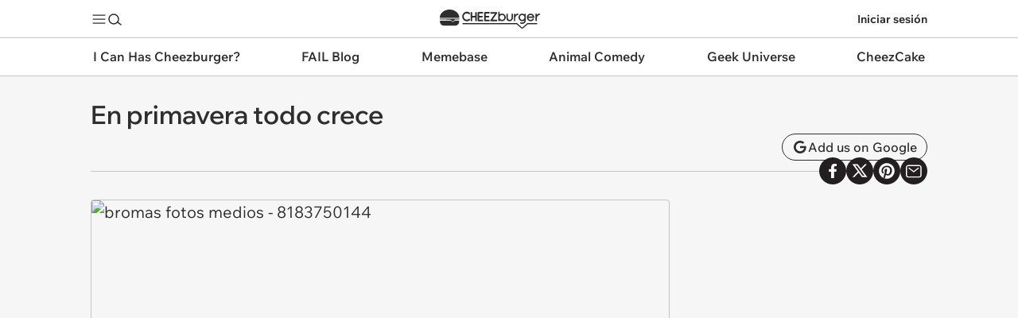

--- FILE ---
content_type: application/javascript
request_url: https://cdn.intergient.com/1025548/76615/ramp.js?rampminimal=true
body_size: 7262
content:
window.ramp.loadCoreJS=true;window._pwTycheAB={name:'na',type:'A'};window._pwUserContentEncoding="br";window.rampMinimal=window.rampMinimal || true;window.ramp.configurations={"id":76615,"url":"cheezburger.com","config":{"key":"1025548_76615_primary_config","name":"Primary Config","version":"a5bfd4d172b0c2934e6030ba4b43a246","weight":100},"config_id":"1025548_76615_primary_config","version":3,"settings":{"publisherId":1025548,"isMobile":"auto","blockthrough":true,"directAdServingDisabled":false,"adLightning":true,"priceFloors":0,"displayPriceFloors":0,"videoPriceFloors":2,"nielsen":false,"bidShapingEnabled":false,"multiSelect":false,"precontentAppearance":{"preloader":{"background":"rgb(0,0,0)","loaderType":"three-bounce","loaderColor":"rgb(255,255,255)","showLogo":false}},"language":"en","rampDelay":false,"identity":{"desktop":["lexiconId","id5","lotame","sharedId","fabrick","uid2","liveRamp2","criteo","linkedinId","liveIntentId"],"mobile":["lexiconId","id5","lotame","sharedId","fabrick","uid2","liveRamp2","connectId","hadronId","criteo","linkedinId","liveIntentId"],"tablet":["lexiconId","id5","lotame","sharedId","fabrick","uid2","liveRamp2","criteo","linkedinId","liveIntentId"]},"ctrTracking":true,"categories":["humor_and_satire","entertainment"],"iabIds":["IAB1-4","440","IAB19-29","1014"],"multipliers":{"video":{"2026-01-18":{"desktop":0.5,"mobile":0.5},"2026-01-19":{"desktop":0.5,"mobile":0.5}}},"fallbackPriceFloors":{"video":{"desktop":0.16,"mobile":0.16,"tablet":0.16}},"targeting":{"salad":"chef","bowl":{"dd":"grape","di":"grape","vd":"grape","vi":"grape"}},"customCssSrc":"https://config.playwire.com/1025548/v2/websites/76615/styles.css","adLightningScript":"https://tagan.adlightning.com/playwire-literallymedia/op.js","iframedApsTag":false},"headerBidding":{"display":{"desktop":{"timeout":2500,"order":["amazon","appnexus","s2s_appnexus","rubicon","s2s_rubicon","openx","s2s_openx","ix","s2s_ix","gumgum","s2s_gumgum","s2s_sonobi","triplelift","s2s_triplelift","sharethrough","s2s_sharethrough","pubmatic","s2s_pubmatic","rise","s2s_rise","criteo","ttd","vidazoo","s2s_vidazoo","teads","s2s_medianet"],"s2sTimeout":2000,"setPriceFloor":["amazon","appnexus","s2s_appnexus","rubicon","s2s_rubicon","openx","s2s_openx","ix","s2s_ix","gumgum","s2s_gumgum","s2s_sonobi","triplelift","s2s_triplelift","sharethrough","s2s_sharethrough","pubmatic","s2s_pubmatic","rise","s2s_rise","criteo","ttd","vidazoo","s2s_vidazoo","teads","s2s_medianet"],"userSyncBidders":["amazon","appnexus","s2s_appnexus","rubicon","s2s_rubicon","openx","s2s_openx","ix","s2s_ix","gumgum","s2s_gumgum","s2s_sonobi","triplelift","s2s_triplelift","sharethrough","s2s_sharethrough","pubmatic","s2s_pubmatic","rise","s2s_rise","criteo","ttd","vidazoo","s2s_vidazoo","teads","s2s_medianet"],"randomize":true,"forcedBidders":[]},"mobile":{"timeout":2500,"order":["amazon","appnexus","s2s_appnexus","rubicon","s2s_rubicon","openx","s2s_openx","ix","s2s_ix","gumgum","s2s_gumgum","s2s_sonobi","triplelift","s2s_triplelift","sharethrough","s2s_sharethrough","pubmatic","s2s_pubmatic","rise","s2s_rise","criteo","ttd","vidazoo","s2s_vidazoo","teads","s2s_medianet"],"s2sTimeout":2000,"setPriceFloor":["amazon","appnexus","s2s_appnexus","rubicon","s2s_rubicon","openx","s2s_openx","ix","s2s_ix","gumgum","s2s_gumgum","s2s_sonobi","triplelift","s2s_triplelift","sharethrough","s2s_sharethrough","pubmatic","s2s_pubmatic","rise","s2s_rise","criteo","ttd","vidazoo","s2s_vidazoo","teads","s2s_medianet"],"userSyncBidders":["amazon","appnexus","s2s_appnexus","rubicon","s2s_rubicon","openx","s2s_openx","ix","s2s_ix","gumgum","s2s_gumgum","s2s_sonobi","triplelift","s2s_triplelift","sharethrough","s2s_sharethrough","pubmatic","s2s_pubmatic","rise","s2s_rise","criteo","ttd","vidazoo","s2s_vidazoo","teads","s2s_medianet"],"randomize":true,"forcedBidders":[]},"tablet":{"timeout":2500,"order":["amazon","appnexus","s2s_appnexus","rubicon","s2s_rubicon","openx","s2s_openx","ix","s2s_ix","gumgum","s2s_gumgum","s2s_sonobi","triplelift","s2s_triplelift","sharethrough","s2s_sharethrough","pubmatic","s2s_pubmatic","rise","s2s_rise","criteo","ttd","vidazoo","s2s_vidazoo","teads","s2s_medianet"],"s2sTimeout":2000,"setPriceFloor":["amazon","appnexus","s2s_appnexus","rubicon","s2s_rubicon","openx","s2s_openx","ix","s2s_ix","gumgum","s2s_gumgum","s2s_sonobi","triplelift","s2s_triplelift","sharethrough","s2s_sharethrough","pubmatic","s2s_pubmatic","rise","s2s_rise","criteo","ttd","vidazoo","s2s_vidazoo","teads","s2s_medianet"],"userSyncBidders":["amazon","appnexus","s2s_appnexus","rubicon","s2s_rubicon","openx","s2s_openx","ix","s2s_ix","gumgum","s2s_gumgum","s2s_sonobi","triplelift","s2s_triplelift","sharethrough","s2s_sharethrough","pubmatic","s2s_pubmatic","rise","s2s_rise","criteo","ttd","vidazoo","s2s_vidazoo","teads","s2s_medianet"],"randomize":true,"forcedBidders":[]}},"video":{"desktop":{"timeout":2250,"order":["amazon","appnexus","s2s_appnexus","ix","s2s_ix","rubicon","s2s_rubicon","openx","s2s_openx","pubmatic","s2s_pubmatic","sharethrough","s2s_sharethrough","triplelift","s2s_triplelift","rise","s2s_rise","criteo","s2s_gumgum","ttd","vidazoo","s2s_vidazoo","s2s_sonobi","s2s_medianet"],"s2sTimeout":2250,"setPriceFloor":["amazon","appnexus","s2s_appnexus","ix","s2s_ix","rubicon","s2s_rubicon","openx","s2s_openx","pubmatic","s2s_pubmatic","sharethrough","s2s_sharethrough","triplelift","s2s_triplelift","rise","s2s_rise","criteo","s2s_gumgum","ttd","vidazoo","s2s_vidazoo","s2s_sonobi","s2s_medianet"],"userSyncBidders":["amazon","appnexus","s2s_appnexus","ix","s2s_ix","rubicon","s2s_rubicon","openx","s2s_openx","pubmatic","s2s_pubmatic","sharethrough","s2s_sharethrough","triplelift","s2s_triplelift","rise","s2s_rise","criteo","s2s_gumgum","ttd","vidazoo","s2s_vidazoo","s2s_sonobi","s2s_medianet"],"randomize":true,"requestBeforeTimeout":false},"mobile":{"timeout":2250,"order":["amazon","appnexus","s2s_appnexus","ix","s2s_ix","rubicon","s2s_rubicon","openx","s2s_openx","pubmatic","s2s_pubmatic","sharethrough","s2s_sharethrough","triplelift","s2s_triplelift","rise","s2s_rise","criteo","s2s_gumgum","ttd","vidazoo","s2s_vidazoo","s2s_sonobi","s2s_medianet"],"s2sTimeout":2250,"setPriceFloor":["amazon","appnexus","s2s_appnexus","ix","s2s_ix","rubicon","s2s_rubicon","openx","s2s_openx","pubmatic","s2s_pubmatic","sharethrough","s2s_sharethrough","triplelift","s2s_triplelift","rise","s2s_rise","criteo","s2s_gumgum","ttd","vidazoo","s2s_vidazoo","s2s_sonobi","s2s_medianet"],"userSyncBidders":["amazon","appnexus","s2s_appnexus","ix","s2s_ix","rubicon","s2s_rubicon","openx","s2s_openx","pubmatic","s2s_pubmatic","sharethrough","s2s_sharethrough","triplelift","s2s_triplelift","rise","s2s_rise","criteo","s2s_gumgum","ttd","vidazoo","s2s_vidazoo","s2s_sonobi","s2s_medianet"],"randomize":true,"requestBeforeTimeout":false}}},"precontentUrl":"https://config.playwire.com/1025548/v2/pre_content.json","type":"website","server":"DFP_NON_COPPA","countryGroups":{"international":["AF","AX","AL","DZ","AS","AD","AO","AI","AQ","AG","AR","AM","AW","AC","AU","AT","AZ","BS","BH","BD","BB","BY","BE","BZ","BJ","BM","BT","BO","BA","BW","BV","BR","IO","VG","BN","BG","BF","BI","KH","CM","CA","IC","CV","BQ","KY","CF","EA","TD","CL","CN","CX","CP","CC","CO","KM","CG","CD","CK","CR","CI","HR","CU","CW","CY","CZ","DK","DG","DJ","DM","DO","EC","EG","SV","GQ","ER","EE","ET","EU","FK","FO","FJ","FI","FR","GF","PF","TF","GA","GM","GE","DE","GH","GI","GR","GL","GD","GP","GU","GT","GG","GN","GW","GY","HT","HM","HN","HK","HU","IS","IN","ID","IR","IQ","IE","IM","IL","IT","JM","JP","JE","JO","KZ","KE","KI","XK","KW","KG","LA","LV","LB","LS","LR","LY","LI","LT","LU","MO","MK","MG","MW","MY","MV","ML","MT","MH","MQ","MR","MU","YT","MX","FM","MD","MC","MN","ME","MS","MA","MZ","MM","NA","NR","NP","NL","AN","NC","NZ","NI","NE","NG","NU","NF","KP","MP","NO","OM","QO","PK","PW","PS","PA","PG","PY","PE","PH","PN","PL","PT","PR","QA","RE","RO","RW","SX","WS","SM","ST","SA","SN","RS","SC","SL","SG","SK","SI","SB","SO","ZA","GS","KR","SS","ES","LK","BL","SH","KN","LC","MF","PM","VC","SD","SR","SJ","SZ","SE","CH","SY","TW","TJ","TZ","TH","TL","TG","TK","TO","TT","TA","TN","TR","TM","TC","TV","UM","VI","UG","UA","AE","GB","UY","UZ","VU","VA","VE","VN","WF","EH","YE","ZM","ZW"],"tier1":["AU","AT","BE","CA","FR","DE","IT","NL","NZ","ES","GB"],"rest_of_world":["AF","AX","AL","DZ","AS","AD","AO","AI","AQ","AG","AR","AM","AW","AC","AZ","BS","BH","BD","BB","BY","BZ","BJ","BM","BT","BO","BA","BW","BV","BR","IO","VG","BN","BG","BF","BI","KH","CM","IC","CV","BQ","KY","CF","EA","TD","CL","CN","CX","CP","CC","CO","KM","CG","CD","CK","CR","CI","HR","CU","CW","CY","CZ","DK","DG","DJ","DM","DO","EC","EG","SV","GQ","ER","EE","ET","EU","FK","FO","FJ","FI","GF","PF","TF","GA","GM","GE","GH","GI","GR","GL","GD","GP","GU","GT","GG","GN","GW","GY","HT","HM","HN","HK","HU","IS","IN","ID","IR","IQ","IE","IM","IL","JM","JP","JE","JO","KZ","KE","KI","XK","KW","KG","LA","LV","LB","LS","LR","LY","LI","LT","LU","MO","MK","MG","MW","MY","MV","ML","MT","MH","MQ","MR","MU","YT","MX","FM","MD","MC","MN","ME","MS","MA","MZ","MM","NA","NR","NP","AN","NC","NI","NE","NG","NU","NF","KP","MP","NO","OM","QO","PK","PW","PS","PA","PG","PY","PE","PH","PN","PL","PT","PR","QA","RE","RO","RW","SX","WS","SM","ST","SA","SN","RS","SC","SL","SG","SK","SI","SB","SO","ZA","GS","KR","SS","LK","BL","SH","KN","LC","MF","PM","VC","SD","SR","SJ","SZ","SE","CH","SY","TW","TJ","TZ","TH","TL","TG","TK","TO","TT","TA","TN","TR","TM","TC","TV","UM","VI","UG","UA","AE","UY","UZ","VU","VA","VE","VN","WF","EH","YE","ZM","ZW"],"video_row":["AF","AL","DZ","AS","AD","AO","AI","AG","AR","AM","AW","AZ","BS","BD","BB","BY","BE","BZ","BJ","BM","BT","BO","BA","BW","IO","VG","BN","BG","BF","BI","KH","CM","CV","BQ","KY","CF","TD","CN","CX","CO","KM","CG","CD","CK","CR","CI","HR","CW","CY","CZ","DJ","DM","DO","EC","EG","SV","GQ","ER","EE","ET","FK","FO","FJ","GF","PF","GA","GM","GE","GH","GI","GR","GL","GD","GP","GU","GT","GG","GN","GW","GY","HT","HN","HU","IS","IN","IQ","IM","IL","JM","JP","JE","JO","KE","XK","KW","KG","LA","LV","LB","LS","LR","LY","LI","LT","LU","MO","MK","MG","MW","MV","ML","MT","MH","MQ","MR","MU","YT","FM","MD","MC","MN","ME","MS","MA","MZ","MM","NA","NR","NP","NC","NI","NE","NG","NU","NF","MP","OM","PK","PW","PS","PA","PG","PY","PE","PH","PL","PT","QA","RE","RO","RW","SX","WS","SM","ST","SN","RS","SC","SL","SK","SI","SB","SO","KR","SS","LK","BL","SH","LC","MF","PM","VC","SD","SR","SJ","TW","TJ","TZ","TL","TG","TO","TT","TN","TM","TC","TV","VI","UG","UA","UY","VU","VE","VN","WF","EH","YE","ZM","ZW"]},"features":{},"pageLayouts":[{"target":"ROS","path":null,"desktop":{"navigationContainer":"","sidebarContainer":"","primaryWrapper":"","contentContainer":".chz-container.chz-content"},"mobile":{"navigationContainer":"","primaryWrapper":"","contentContainer":".chz-container.chz-content"}},{"target":"HP","path":null,"desktop":{"navigationContainer":"","sidebarContainer":".chz-right.chz-l, .chz-rail.chz-l","primaryWrapper":"","contentContainer":".chz-container.chz-content"},"mobile":{"navigationContainer":"","primaryWrapper":"","contentContainer":".chz-container.chz-content"}},{"target":"CP","path":"gallery","desktop":{"navigationContainer":"","sidebarContainer":"","primaryWrapper":"","contentContainer":".chz-container.chz-content"},"mobile":{"navigationContainer":"","primaryWrapper":"","contentContainer":".chz-container.chz-content"}},{"target":"CP","path":"amp","desktop":{},"mobile":{}}],"hbParams":{"s2s_gumgum":{"0":{"zone":"6cj92jaa"}},"s2s_appnexus":{"0":{"placementId":"31702144","allowSmallerSizes":true}},"s2s_ix":{"0":{"siteId":"1064288"}},"s2s_openx":{"0":{"unit":"560438818","delDomain":"playwire-d.openx.net"}},"s2s_pubmatic":{"0":{"publisherId":"158326","adSlot":"5635259"}},"s2s_rubicon":{"0":{"accountId":12556,"siteId":538704,"zoneId":3320452}},"s2s_triplelift":{"0":{"inventoryCode":"playwire_d_ron_loview_gensize_s2s"},"1":{"inventoryCode":"PW_RON_Native_Incontent_S2S"}},"rise":{"0":{"org":"6280c6f1899612000123320b"}},"criteo":{"0":{"pubid":"100128","networkId":"6163"}},"rubicon":{"0":{"accountId":12556,"siteId":110932,"zoneId":523774},"1":{"accountId":27232,"siteId":"587022","zoneId":"3748638"}},"pubmatic":{"0":{"publisherId":"158326"},"1":{"publisherId":"158326","adSlot":"Multiformat"}},"ix":{"0":{"siteId":"1031634"}},"openx":{"0":{"unit":"562533925","delDomain":"playwire-d.openx.net"}},"gumgum":{"0":{"zone":"8ylgv2wd"},"1":{"zone":"8ylgv2wd","slot":"1111710"},"2":{"zone":"8ylgv2wd","slot":"1111719"},"3":{"zone":"bpnzksu1","product":"skins"},"4":{"zone":"8ylgv2wd","slot":"1111714"}},"sharethrough":{"0":{"pkey":"RnfhQD1waBVnmuMbcM3OYxJV"},"1":{"pkey":"qenD6PIClUCADHZY7ceB8azS"},"2":{"pkey":"SSj2vV3YZFuf6iex4lYoh4Fb"},"3":{"pkey":"IK7NdTAX9RUqudV4KVXQcoBR"}},"s2s_sharethrough":{"0":{"pkey":"9zPY2BvueDRy9FibUoDj1HBc"},"1":{"pkey":"H2JBrqtgNgg1poBEEaaS0VYq"},"2":{"pkey":"SSj2vV3YZFuf6iex4lYoh4Fb"},"3":{"pkey":"kXEtNGbJwYRJbKuTa1sMuUff"}},"triplelift":{"0":{"inventoryCode":"PW_RON_Bottom-Rail_pb"},"1":{"inventoryCode":"PW_RON_In-Content_pb"},"2":{"inventoryCode":"PW_RON_Right-Rail_pb"}},"s2s_rise":{"0":{"publisher_id":"6280c6f1899612000123320b"}},"ttd":{"0":{"supplySourceId":"playwire","publisherId":"1025548"}},"s2s_sonobi":{"0":{"TagID":"64495cf598ecc67e6ec2"}},"s2s_shemedia":{"0":{"accountId":10278,"siteId":123456,"zoneId":12345678}},"kargo":{"0":{"placementId":"123456"}},"appnexus":{"0":{"placementId":"9735442","allowSmallerSizes":true}},"vidazoo":{"0":{"cId":"665db4754b2ec067196b8f78","pId":"59ac17c192832d0011283fe3","subDomain":"exchange"}},"s2s_vidazoo":{"0":{"cId":"676998c3489fe4b8096666b8","pId":"59ac17c192832d0011283fe3","subDomain":"prebid"}},"s2s_medianet":{"0":{"cid":"8CUIBM874","crid":"760020879"}},"teads":{"0":{"placementId":256332,"pageId":239503}}},"units":[{"unit":"bottom_rail","path":"ROS","code":"/154013155,1019017/1025548/76615/1025548-w:76615-bottom_rail/1025548-w:76615-bottom_rail-ROS","sizes":[[1,6],[320,50],[728,90],[970,90],[320,100]],"rules":[{"dimensions":{"device":["Desktop","Tablet"],"position":"ANY","orientation":"ANY","geo":null},"rule":{"closeButton":true,"railBackground":{"styling":"bgColor","color":"#f5f5f526"},"expandable":true}},{"dimensions":{"device":["Mobile"],"position":"ANY","orientation":"ANY","geo":null},"rule":{"sizes":[[1,6],[320,50]],"closeButton":true,"railBackground":{"styling":"bgColor","color":"#f5f5f526"},"expandable":true}},{"dimensions":{"device":["ANY"],"position":"ANY","orientation":"ANY","geo":["US"]},"rule":{"refresh":{"enabled":true,"type":"Auto","rate":30,"limit":100,"condition":"inViewOnly","blankAdSetting":"next","refreshOnTabFocus":false}}},{"dimensions":{"device":["ANY"],"position":"ANY","orientation":"ANY","geo":["tier1"]},"rule":{"refresh":{"enabled":true,"type":"Auto","rate":30,"limit":100,"condition":"inViewOnly","blankAdSetting":"next","refreshOnTabFocus":false}}},{"dimensions":{"device":["ANY"],"position":"ANY","orientation":"ANY","geo":["rest_of_world"]},"rule":{"refresh":{"enabled":true,"type":"Auto","rate":30,"limit":100,"condition":"inViewOnly","blankAdSetting":"never","refreshOnTabFocus":false}}},{"dimensions":{"device":["ANY"],"position":"ANY","orientation":"ANY","geo":null},"rule":{"reportAdLink":{"enabled":false,"color":"#4db2ec"}}},{"dimensions":{"device":["ANY"],"position":"ANY","orientation":"ANY","geo":["CN","KP","RU"]},"rule":{"on":false}}],"headerBids":{"bids":[{"bidder":"s2s_gumgum","params":"0","size":["ANY"]},{"bidder":"s2s_appnexus","params":"0","size":["ANY"]},{"bidder":"s2s_ix","params":"0","size":["ANY"]},{"bidder":"s2s_openx","params":"0","size":["ANY"]},{"bidder":"s2s_pubmatic","params":"0","size":["ANY"]},{"bidder":"s2s_rubicon","params":"0","size":["ANY"]},{"bidder":"s2s_triplelift","params":"0","size":["ANY"]},{"bidder":"rise","params":"0","size":["ANY"]},{"bidder":"criteo","params":"0","size":["ANY"]},{"bidder":"rubicon","params":"0","size":["ANY"]},{"bidder":"pubmatic","params":"0","size":["ANY"]},{"bidder":"ix","params":"0","size":["ANY"]},{"bidder":"openx","params":"0","size":["ANY"]},{"bidder":"gumgum","params":"0","size":["ANY"]},{"bidder":"sharethrough","params":"0","size":["ANY"]},{"bidder":"s2s_sharethrough","params":"0","size":["ANY"]},{"bidder":"triplelift","params":"0","size":["ANY"]},{"bidder":"s2s_rise","params":"0","size":["ANY"]},{"bidder":"ttd","params":"0","size":["ANY"]},{"bidder":"s2s_sonobi","params":"0","size":["ANY"]},{"bidder":"s2s_shemedia","params":"0","size":["ANY"]},{"bidder":"kargo","params":"0","size":["ANY"]},{"bidder":"appnexus","params":"0","size":["ANY"]},{"bidder":"vidazoo","params":"0","size":["ANY"]},{"bidder":"s2s_vidazoo","params":"0","size":["ANY"]},{"bidder":"s2s_medianet","params":"0","size":["ANY"]}]}},{"unit":"in_content","path":"ROS","code":"/154013155,1019017/1025548/76615/1025548-w:76615-in_content/1025548-w:76615-in_content-ROS","sizes":[],"rules":[{"dimensions":{"device":["Desktop","Tablet"],"position":"ANY","orientation":"ANY","geo":null},"rule":{"lazyLoad":true,"lazyThreshold":1000,"incrementBidsOnRender":1,"elementSelector":".chz-ad-wrap > .chz-ad-container.chz-250:not(.chz-sticky .chz-ad-container)","desktopMinimumSpacing":1,"batchLoadSize":3,"adsAtf":true,"firstAdDistance":"0vh","mobileMinimumSpacing":1,"desktopSizes":[[300,250],[728,90],[480,60],[320,100],[336,280],["video"]],"adContainer":true,"showLoader":false,"padding":100,"maxHeightEnabled":true,"placementRelativeToSelector":"intoSelector","background":{"styling":"topAndBottom","color":"#575757","weight":"1px"}}},{"dimensions":{"device":["Mobile"],"position":"ANY","orientation":"ANY","geo":null},"rule":{"lazyLoad":true,"lazyThreshold":1500,"incrementBidsOnRender":1,"elementSelector":".chz-ad-wrap > .chz-ad-container.chz-250:not(.chz-sticky .chz-ad-container)","desktopMinimumSpacing":1,"batchLoadSize":3,"adsAtf":false,"mobileMinimumSpacing":1,"mobileSizes":[[300,250],[320,100],[336,280]],"adContainer":true,"showLoader":false,"padding":100,"maxHeightEnabled":true,"placementRelativeToSelector":"intoSelector","background":{"styling":"topAndBottom","color":"#575757","weight":"1px"}}},{"dimensions":{"device":["ANY"],"position":"ANY","orientation":"ANY","geo":null},"rule":{"adLabel":{"enabled":false,"color":"#888888","position":"top"},"reportAdLink":{"enabled":true,"color":"#4db2ec"}}},{"dimensions":{"device":["ANY"],"position":"ANY","orientation":"ANY","geo":["US"]},"rule":{"refresh":{"enabled":true,"type":"Auto","rate":30,"limit":100,"condition":"inViewOnly","blankAdSetting":"next","refreshOnTabFocus":false}}},{"dimensions":{"device":["ANY"],"position":"ANY","orientation":"ANY","geo":["tier1"]},"rule":{"refresh":{"enabled":true,"type":"Auto","rate":30,"limit":100,"condition":"inViewOnly","blankAdSetting":"next","refreshOnTabFocus":false}}},{"dimensions":{"device":["ANY"],"position":"ANY","orientation":"ANY","geo":["rest_of_world"]},"rule":{"refresh":{"enabled":true,"type":"Auto","rate":30,"limit":100,"condition":"inViewOnly","blankAdSetting":"never","refreshOnTabFocus":false}}},{"dimensions":{"device":["Desktop","Tablet"],"position":"ANY","orientation":"ANY","geo":null},"rule":{"desktopSizes":[[300,250],[728,90],[300,600],[480,60],[320,100],[336,280],[970,90],[970,250]]}},{"dimensions":{"device":["ANY"],"position":"ANY","orientation":"ANY","geo":["CN","KP","RU"]},"rule":{"on":false}},{"dimensions":{"device":["ANY"],"position":"ANY","orientation":"ANY","geo":null},"rule":{"eviction":{"enabled":false}}}],"headerBids":{"bids":[{"bidder":"pubmatic","params":"1","size":["video"]},{"bidder":"s2s_gumgum","params":"0","size":["ANY"]},{"bidder":"s2s_appnexus","params":"0","size":["ANY"]},{"bidder":"s2s_ix","params":"0","size":["ANY"]},{"bidder":"s2s_openx","params":"0","size":["ANY"]},{"bidder":"s2s_pubmatic","params":"0","size":["ANY"]},{"bidder":"s2s_rubicon","params":"0","size":["ANY"]},{"bidder":"s2s_triplelift","params":"1","size":["ANY"]},{"bidder":"rise","params":"0","size":["ANY"]},{"bidder":"criteo","params":"0","size":["ANY"]},{"bidder":"appnexus","params":"0","size":["ANY"]},{"bidder":"rubicon","params":"0","size":["ANY"]},{"bidder":"pubmatic","params":"0","size":["ANY"]},{"bidder":"ix","params":"0","size":["ANY"]},{"bidder":"openx","params":"0","size":["ANY"]},{"bidder":"gumgum","params":"1","size":["ANY"]},{"bidder":"sharethrough","params":"1","size":["ANY"]},{"bidder":"s2s_sharethrough","params":"1","size":["ANY"]},{"bidder":"triplelift","params":"1","size":["ANY"]},{"bidder":"s2s_rise","params":"0","size":["ANY"]},{"bidder":"ttd","params":"0","size":["ANY"]},{"bidder":"s2s_sonobi","params":"0","size":["ANY"]},{"bidder":"s2s_shemedia","params":"0","size":["ANY"]},{"bidder":"kargo","params":"0","size":["ANY"]},{"bidder":"vidazoo","params":"0","size":["ANY"]},{"bidder":"s2s_vidazoo","params":"0","size":["ANY"]},{"bidder":"s2s_medianet","params":"0","size":["ANY"]},{"bidder":"teads","params":"0","size":["ANY"]}]}},{"unit":"standard_iab","path":"ROS","alias":"standard_iab_cntr1","section":"cntr","code":"/154013155,1019017/1025548/76615/1025548-w:76615-standard_iab/1025548-w:76615-standard_iab-ROS/1025548-w:76615-standard_iab-ROS-cntr1","sizes":[],"rules":[{"dimensions":{"device":["Desktop","Tablet"],"position":"ANY","orientation":"ANY","geo":null},"rule":{"sizes":[[728,90]],"locationSelector":".chz-ad-wrap > .chz-ad-container.chz-in-content-leaderboard","placementRelativeToSelector":"intoSelector"}},{"dimensions":{"device":["Mobile"],"position":"ANY","orientation":"ANY","geo":null},"rule":{"sizes":[[320,50]],"locationSelector":".chz-ad-wrap > .chz-ad-container.chz-in-content-leaderboard","placementRelativeToSelector":"intoSelector"}},{"dimensions":{"device":["ANY"],"position":"ANY","orientation":"ANY","geo":null},"rule":{"lazyLoad":true,"lazyThreshold":0,"adLabel":{"enabled":false,"color":"#888888"},"reportAdLink":{"enabled":true,"color":"#4db2ec"}}},{"dimensions":{"device":["ANY"],"position":"ANY","orientation":"ANY","geo":["US"]},"rule":{"refresh":{"enabled":true,"type":"Auto","rate":30,"limit":100,"condition":"inViewOnly","blankAdSetting":"next","refreshOnTabFocus":false}}},{"dimensions":{"device":["ANY"],"position":"ANY","orientation":"ANY","geo":["tier1"]},"rule":{"refresh":{"enabled":true,"type":"Auto","rate":30,"limit":100,"condition":"inViewOnly","blankAdSetting":"next","refreshOnTabFocus":false}}},{"dimensions":{"device":["ANY"],"position":"ANY","orientation":"ANY","geo":["rest_of_world"]},"rule":{"refresh":{"enabled":true,"type":"Auto","rate":30,"limit":100,"condition":"inViewOnly","blankAdSetting":"never","refreshOnTabFocus":false}}},{"dimensions":{"device":["ANY"],"position":"ANY","orientation":"ANY","geo":["CN","KP","RU"]},"rule":{"on":false}}],"headerBids":{"bids":[{"bidder":"rise","params":"0","size":["ANY"]},{"bidder":"criteo","params":"0","size":["ANY"]},{"bidder":"appnexus","params":"0","size":["ANY"]},{"bidder":"rubicon","params":"0","size":["ANY"]},{"bidder":"pubmatic","params":"0","size":["ANY"]},{"bidder":"ix","params":"0","size":["ANY"]},{"bidder":"openx","params":"0","size":["ANY"]},{"bidder":"s2s_appnexus","params":"0","size":["ANY"]},{"bidder":"s2s_ix","params":"0","size":["ANY"]},{"bidder":"s2s_openx","params":"0","size":["ANY"]},{"bidder":"s2s_pubmatic","params":"0","size":["ANY"]},{"bidder":"s2s_rubicon","params":"0","size":["ANY"]},{"bidder":"s2s_triplelift","params":"1","size":["ANY"]},{"bidder":"triplelift","params":"1","size":["ANY"]},{"bidder":"s2s_gumgum","params":"0","size":["ANY"]},{"bidder":"s2s_rise","params":"0","size":["ANY"]},{"bidder":"gumgum","params":"2","size":["ANY"]},{"bidder":"ttd","params":"0","size":["ANY"]},{"bidder":"s2s_sonobi","params":"0","size":["ANY"]},{"bidder":"s2s_shemedia","params":"0","size":["ANY"]},{"bidder":"kargo","params":"0","size":["ANY"]},{"bidder":"s2s_sharethrough","params":"2","size":["ANY"]},{"bidder":"sharethrough","params":"2","size":["ANY"]},{"bidder":"vidazoo","params":"0","size":["ANY"]},{"bidder":"s2s_vidazoo","params":"0","size":["ANY"]},{"bidder":"s2s_medianet","params":"0","size":["ANY"]}]}},{"unit":"standard_iab","path":"ROS","alias":"standard_iab_rght1","section":"rght","code":"/154013155,1019017/1025548/76615/1025548-w:76615-standard_iab/1025548-w:76615-standard_iab-ROS/1025548-w:76615-standard_iab-ROS-rght1","sizes":[],"rules":[{"dimensions":{"device":["Desktop","Tablet"],"position":"ANY","orientation":"ANY","geo":null},"rule":{"sizes":[[300,250]],"locationSelector":".chz-sticky .chz-ad-wrap .chz-ad-container.chz-250","placementRelativeToSelector":"intoSelector"}},{"dimensions":{"device":["Mobile"],"position":"ANY","orientation":"ANY","geo":null},"rule":{"sizes":[[320,50]],"locationSelector":".chz-sticky .chz-ad-wrap .chz-ad-container.chz-250","placementRelativeToSelector":"intoSelector"}},{"dimensions":{"device":["ANY"],"position":"ANY","orientation":"ANY","geo":null},"rule":{"lazyLoad":true,"lazyThreshold":0,"adLabel":{"enabled":false,"color":"#888888"},"reportAdLink":{"enabled":true,"color":"#4db2ec"}}},{"dimensions":{"device":["ANY"],"position":"ANY","orientation":"ANY","geo":["US"]},"rule":{"refresh":{"enabled":true,"type":"Auto","rate":30,"limit":100,"condition":"inViewOnly","blankAdSetting":"next","refreshOnTabFocus":false}}},{"dimensions":{"device":["ANY"],"position":"ANY","orientation":"ANY","geo":["tier1"]},"rule":{"refresh":{"enabled":true,"type":"Auto","rate":30,"limit":100,"condition":"inViewOnly","blankAdSetting":"next","refreshOnTabFocus":false}}},{"dimensions":{"device":["ANY"],"position":"ANY","orientation":"ANY","geo":["rest_of_world"]},"rule":{"refresh":{"enabled":true,"type":"Auto","rate":30,"limit":100,"condition":"inViewOnly","blankAdSetting":"never","refreshOnTabFocus":false}}},{"dimensions":{"device":["Mobile"],"position":"ANY","orientation":"ANY","geo":null},"rule":{"on":false}},{"dimensions":{"device":["ANY"],"position":"ANY","orientation":"ANY","geo":["CN","KP","RU"]},"rule":{"on":false}}],"headerBids":{"bids":[{"bidder":"rise","params":"0","size":["ANY"]},{"bidder":"criteo","params":"0","size":["ANY"]},{"bidder":"appnexus","params":"0","size":["ANY"]},{"bidder":"rubicon","params":"0","size":["ANY"]},{"bidder":"pubmatic","params":"0","size":["ANY"]},{"bidder":"ix","params":"0","size":["ANY"]},{"bidder":"openx","params":"0","size":["ANY"]},{"bidder":"s2s_appnexus","params":"0","size":["ANY"]},{"bidder":"s2s_ix","params":"0","size":["ANY"]},{"bidder":"s2s_openx","params":"0","size":["ANY"]},{"bidder":"s2s_pubmatic","params":"0","size":["ANY"]},{"bidder":"s2s_rubicon","params":"0","size":["ANY"]},{"bidder":"s2s_triplelift","params":"1","size":["ANY"]},{"bidder":"triplelift","params":"1","size":["ANY"]},{"bidder":"s2s_gumgum","params":"0","size":["ANY"]},{"bidder":"s2s_rise","params":"0","size":["ANY"]},{"bidder":"gumgum","params":"2","size":["ANY"]},{"bidder":"ttd","params":"0","size":["ANY"]},{"bidder":"s2s_sonobi","params":"0","size":["ANY"]},{"bidder":"s2s_shemedia","params":"0","size":["ANY"]},{"bidder":"kargo","params":"0","size":["ANY"]},{"bidder":"s2s_sharethrough","params":"2","size":["ANY"]},{"bidder":"sharethrough","params":"2","size":["ANY"]},{"bidder":"vidazoo","params":"0","size":["ANY"]},{"bidder":"s2s_vidazoo","params":"0","size":["ANY"]},{"bidder":"s2s_medianet","params":"0","size":["ANY"]}]}},{"unit":"standard_iab","path":"ROS","alias":"standard_iab_head1","section":"head","code":"/154013155,1019017/1025548/76615/1025548-w:76615-standard_iab/1025548-w:76615-standard_iab-ROS/1025548-w:76615-standard_iab-ROS-head1","sizes":[],"rules":[{"dimensions":{"device":["Desktop","Tablet"],"position":"ANY","orientation":"ANY","geo":null},"rule":{"sizes":[[728,90],[970,250]],"locationSelector":".chz-ad-wrap .chz-ad-container.chz-leaderboard","placementRelativeToSelector":"intoSelector"}},{"dimensions":{"device":["Mobile"],"position":"ANY","orientation":"ANY","geo":null},"rule":{"sizes":[[320,50]],"locationSelector":".chz-ad-wrap .chz-ad-container.chz-leaderboard","placementRelativeToSelector":"intoSelector"}},{"dimensions":{"device":["ANY"],"position":"ANY","orientation":"ANY","geo":null},"rule":{"lazyLoad":true,"lazyThreshold":0,"adLabel":{"enabled":false,"color":"#888888"},"reportAdLink":{"enabled":true,"color":"#4db2ec"}}},{"dimensions":{"device":["ANY"],"position":"ANY","orientation":"ANY","geo":["US"]},"rule":{"refresh":{"enabled":true,"type":"Auto","rate":30,"limit":100,"condition":"inViewOnly","blankAdSetting":"next","refreshOnTabFocus":false}}},{"dimensions":{"device":["ANY"],"position":"ANY","orientation":"ANY","geo":["tier1"]},"rule":{"refresh":{"enabled":true,"type":"Auto","rate":30,"limit":100,"condition":"inViewOnly","blankAdSetting":"next","refreshOnTabFocus":false}}},{"dimensions":{"device":["ANY"],"position":"ANY","orientation":"ANY","geo":["rest_of_world"]},"rule":{"refresh":{"enabled":true,"type":"Auto","rate":30,"limit":100,"condition":"inViewOnly","blankAdSetting":"never","refreshOnTabFocus":false}}},{"dimensions":{"device":["ANY"],"position":"ANY","orientation":"ANY","geo":["CN","KP","RU"]},"rule":{"on":false}}],"headerBids":{"bids":[{"bidder":"rise","params":"0","size":["ANY"]},{"bidder":"criteo","params":"0","size":["ANY"]},{"bidder":"appnexus","params":"0","size":["ANY"]},{"bidder":"rubicon","params":"0","size":["ANY"]},{"bidder":"pubmatic","params":"0","size":["ANY"]},{"bidder":"ix","params":"0","size":["ANY"]},{"bidder":"openx","params":"0","size":["ANY"]},{"bidder":"s2s_appnexus","params":"0","size":["ANY"]},{"bidder":"s2s_ix","params":"0","size":["ANY"]},{"bidder":"s2s_openx","params":"0","size":["ANY"]},{"bidder":"s2s_pubmatic","params":"0","size":["ANY"]},{"bidder":"s2s_rubicon","params":"0","size":["ANY"]},{"bidder":"s2s_triplelift","params":"1","size":["ANY"]},{"bidder":"triplelift","params":"1","size":["ANY"]},{"bidder":"s2s_gumgum","params":"0","size":["ANY"]},{"bidder":"s2s_rise","params":"0","size":["ANY"]},{"bidder":"gumgum","params":"2","size":["ANY"]},{"bidder":"ttd","params":"0","size":["ANY"]},{"bidder":"s2s_sonobi","params":"0","size":["ANY"]},{"bidder":"s2s_shemedia","params":"0","size":["ANY"]},{"bidder":"kargo","params":"0","size":["ANY"]},{"bidder":"s2s_sharethrough","params":"2","size":["ANY"]},{"bidder":"sharethrough","params":"2","size":["ANY"]},{"bidder":"vidazoo","params":"0","size":["ANY"]},{"bidder":"s2s_vidazoo","params":"0","size":["ANY"]},{"bidder":"s2s_medianet","params":"0","size":["ANY"]}]}},{"unit":"in_content","path":"CP[gallery]","code":"/154013155,1019017/1025548/76615/1025548-w:76615-in_content/1025548-w:76615-in_content-16128","sizes":[],"rules":[{"dimensions":{"device":["Desktop","Tablet"],"position":"ANY","orientation":"ANY","geo":null},"rule":{"lazyLoad":true,"lazyThreshold":1000,"incrementBidsOnRender":1,"elementSelector":".chz-post-content ul li.chz-card","desktopMinimumSpacing":3,"batchLoadSize":3,"adsAtf":true,"firstAdDistance":"0vh","mobileMinimumSpacing":3,"desktopSizes":[[300,250],[728,90],[480,60],[320,100],[336,280],["video"]],"adContainer":true,"showLoader":false,"padding":100,"maxHeightEnabled":true,"placementRelativeToSelector":"belowSelector","background":{"styling":"topAndBottom","color":"#575757","weight":"1px"}}},{"dimensions":{"device":["Mobile"],"position":"ANY","orientation":"ANY","geo":null},"rule":{"lazyLoad":true,"lazyThreshold":1000,"incrementBidsOnRender":1,"elementSelector":".chz-post-content ul li.chz-card","desktopMinimumSpacing":2,"batchLoadSize":2,"adsAtf":true,"firstAdDistance":"0vh","mobileMinimumSpacing":3,"mobileSizes":[[300,250],[320,50],[320,100],[336,280]],"adContainer":true,"showLoader":false,"padding":100,"maxHeightEnabled":true,"placementRelativeToSelector":"belowSelector","background":{"styling":"topAndBottom","color":"#575757","weight":"1px"}}},{"dimensions":{"device":["ANY"],"position":"ANY","orientation":"ANY","geo":null},"rule":{"adLabel":{"enabled":true,"color":"#888888","position":"top"},"reportAdLink":{"enabled":true,"color":"#4db2ec"}}},{"dimensions":{"device":["ANY"],"position":"ANY","orientation":"ANY","geo":["US"]},"rule":{"refresh":{"enabled":true,"type":"Auto","rate":30,"limit":100,"condition":"inViewOnly","blankAdSetting":"next","refreshOnTabFocus":false}}},{"dimensions":{"device":["ANY"],"position":"ANY","orientation":"ANY","geo":["tier1"]},"rule":{"refresh":{"enabled":true,"type":"Auto","rate":30,"limit":100,"condition":"inViewOnly","blankAdSetting":"next","refreshOnTabFocus":false}}},{"dimensions":{"device":["ANY"],"position":"ANY","orientation":"ANY","geo":["rest_of_world"]},"rule":{"refresh":{"enabled":true,"type":"Auto","rate":30,"limit":100,"condition":"inViewOnly","blankAdSetting":"never","refreshOnTabFocus":false}}},{"dimensions":{"device":["ANY"],"position":"ANY","orientation":"ANY","geo":null},"rule":{}},{"dimensions":{"device":["ANY"],"position":"ANY","orientation":"ANY","geo":["CN","KP","RU"]},"rule":{"on":false}},{"dimensions":{"device":["ANY"],"position":"ANY","orientation":"ANY","geo":null},"rule":{"eviction":{"enabled":false}}}],"headerBids":{"bids":[{"bidder":"pubmatic","params":"1","size":["video"]},{"bidder":"s2s_gumgum","params":"0","size":["ANY"]},{"bidder":"s2s_appnexus","params":"0","size":["ANY"]},{"bidder":"s2s_ix","params":"0","size":["ANY"]},{"bidder":"s2s_openx","params":"0","size":["ANY"]},{"bidder":"s2s_pubmatic","params":"0","size":["ANY"]},{"bidder":"s2s_rubicon","params":"0","size":["ANY"]},{"bidder":"s2s_triplelift","params":"1","size":["ANY"]},{"bidder":"rise","params":"0","size":["ANY"]},{"bidder":"criteo","params":"0","size":["ANY"]},{"bidder":"appnexus","params":"0","size":["ANY"]},{"bidder":"rubicon","params":"0","size":["ANY"]},{"bidder":"pubmatic","params":"0","size":["ANY"]},{"bidder":"ix","params":"0","size":["ANY"]},{"bidder":"openx","params":"0","size":["ANY"]},{"bidder":"gumgum","params":"1","size":["ANY"]},{"bidder":"sharethrough","params":"1","size":["ANY"]},{"bidder":"s2s_sharethrough","params":"1","size":["ANY"]},{"bidder":"triplelift","params":"1","size":["ANY"]},{"bidder":"s2s_rise","params":"0","size":["ANY"]},{"bidder":"ttd","params":"0","size":["ANY"]},{"bidder":"vidazoo","params":"0","size":["ANY"]},{"bidder":"s2s_vidazoo","params":"0","size":["ANY"]},{"bidder":"s2s_sonobi","params":"0","size":["ANY"]},{"bidder":"s2s_medianet","params":"0","size":["ANY"]},{"bidder":"s2s_shemedia","params":"0","size":["ANY"]},{"bidder":"kargo","params":"0","size":["ANY"]},{"bidder":"teads","params":"0","size":["ANY"]}]}},{"unit":"standard_iab","path":"CP[amp]","alias":"standard_iab_cntr1","section":"cntr","code":"/154013155,1019017/1025548/76615/1025548-w:76615-standard_iab/1025548-w:76615-standard_iab-16456/1025548-w:76615-standard_iab-16456-cntr1","sizes":[],"rules":[{"dimensions":{"device":["Desktop","Tablet"],"position":"ANY","orientation":"ANY","geo":null},"rule":{"sizes":[[300,250],[320,50]],"lazyLoad":false,"adLabel":{"enabled":false,"color":"#888888","position":"top"}}},{"dimensions":{"device":["Mobile"],"position":"ANY","orientation":"ANY","geo":null},"rule":{"sizes":[[300,250],[320,50]],"lazyLoad":false,"adLabel":{"enabled":false,"color":"#888888","position":"top"}}},{"dimensions":{"device":["ANY"],"position":"ANY","orientation":"ANY","geo":["US"]},"rule":{"refresh":{"enabled":true,"type":"Auto","rate":30,"limit":100,"condition":"inViewOnly","blankAdSetting":"next","refreshOnTabFocus":false}}},{"dimensions":{"device":["ANY"],"position":"ANY","orientation":"ANY","geo":["tier1"]},"rule":{"refresh":{"enabled":true,"type":"Auto","rate":30,"limit":100,"condition":"inViewOnly","blankAdSetting":"next","refreshOnTabFocus":false}}},{"dimensions":{"device":["ANY"],"position":"ANY","orientation":"ANY","geo":["rest_of_world"]},"rule":{"refresh":{"enabled":true,"type":"Auto","rate":30,"limit":100,"condition":"inViewOnly","blankAdSetting":"never","refreshOnTabFocus":false}}}],"headerBids":{"bids":[{"bidder":"rise","params":"0","size":["ANY"]},{"bidder":"criteo","params":"0","size":["ANY"]},{"bidder":"appnexus","params":"0","size":["ANY"]},{"bidder":"rubicon","params":"0","size":["ANY"]},{"bidder":"pubmatic","params":"0","size":["ANY"]},{"bidder":"ix","params":"0","size":["ANY"]},{"bidder":"openx","params":"0","size":["ANY"]},{"bidder":"s2s_appnexus","params":"0","size":["ANY"]},{"bidder":"s2s_ix","params":"0","size":["ANY"]},{"bidder":"s2s_openx","params":"0","size":["ANY"]},{"bidder":"s2s_pubmatic","params":"0","size":["ANY"]},{"bidder":"s2s_rubicon","params":"0","size":["ANY"]},{"bidder":"s2s_triplelift","params":"1","size":["ANY"]},{"bidder":"triplelift","params":"1","size":["ANY"]},{"bidder":"s2s_gumgum","params":"0","size":["ANY"]},{"bidder":"s2s_rise","params":"0","size":["ANY"]},{"bidder":"gumgum","params":"2","size":["ANY"]},{"bidder":"ttd","params":"0","size":["ANY"]},{"bidder":"vidazoo","params":"0","size":["ANY"]},{"bidder":"s2s_vidazoo","params":"0","size":["ANY"]},{"bidder":"s2s_sonobi","params":"0","size":["ANY"]},{"bidder":"s2s_medianet","params":"0","size":["ANY"]},{"bidder":"s2s_shemedia","params":"0","size":["ANY"]},{"bidder":"kargo","params":"0","size":["ANY"]},{"bidder":"s2s_sharethrough","params":"2","size":["ANY"]},{"bidder":"sharethrough","params":"2","size":["ANY"]}]}},{"unit":"standard_iab","path":"CP[amp]","alias":"standard_iab_cntr2","section":"cntr","code":"/154013155,1019017/1025548/76615/1025548-w:76615-standard_iab/1025548-w:76615-standard_iab-16456/1025548-w:76615-standard_iab-16456-cntr2","sizes":[],"rules":[{"dimensions":{"device":["Desktop","Tablet"],"position":"ANY","orientation":"ANY","geo":null},"rule":{"sizes":[[320,50]],"lazyLoad":false,"adLabel":{"enabled":false,"color":"#888888","position":"top"}}},{"dimensions":{"device":["Mobile"],"position":"ANY","orientation":"ANY","geo":null},"rule":{"sizes":[[320,50]],"lazyLoad":false,"adLabel":{"enabled":false,"color":"#888888","position":"top"}}},{"dimensions":{"device":["ANY"],"position":"ANY","orientation":"ANY","geo":["US"]},"rule":{"refresh":{"enabled":true,"type":"Auto","rate":30,"limit":100,"condition":"inViewOnly","blankAdSetting":"next","refreshOnTabFocus":false}}},{"dimensions":{"device":["ANY"],"position":"ANY","orientation":"ANY","geo":["tier1"]},"rule":{"refresh":{"enabled":true,"type":"Auto","rate":30,"limit":100,"condition":"inViewOnly","blankAdSetting":"next","refreshOnTabFocus":false}}},{"dimensions":{"device":["ANY"],"position":"ANY","orientation":"ANY","geo":["rest_of_world"]},"rule":{"refresh":{"enabled":true,"type":"Auto","rate":30,"limit":100,"condition":"inViewOnly","blankAdSetting":"never","refreshOnTabFocus":false}}}],"headerBids":{"bids":[{"bidder":"rise","params":"0","size":["ANY"]},{"bidder":"criteo","params":"0","size":["ANY"]},{"bidder":"appnexus","params":"0","size":["ANY"]},{"bidder":"rubicon","params":"0","size":["ANY"]},{"bidder":"pubmatic","params":"0","size":["ANY"]},{"bidder":"ix","params":"0","size":["ANY"]},{"bidder":"openx","params":"0","size":["ANY"]},{"bidder":"s2s_appnexus","params":"0","size":["ANY"]},{"bidder":"s2s_ix","params":"0","size":["ANY"]},{"bidder":"s2s_openx","params":"0","size":["ANY"]},{"bidder":"s2s_pubmatic","params":"0","size":["ANY"]},{"bidder":"s2s_rubicon","params":"0","size":["ANY"]},{"bidder":"s2s_triplelift","params":"1","size":["ANY"]},{"bidder":"triplelift","params":"1","size":["ANY"]},{"bidder":"s2s_gumgum","params":"0","size":["ANY"]},{"bidder":"s2s_rise","params":"0","size":["ANY"]},{"bidder":"gumgum","params":"2","size":["ANY"]},{"bidder":"ttd","params":"0","size":["ANY"]},{"bidder":"vidazoo","params":"0","size":["ANY"]},{"bidder":"s2s_vidazoo","params":"0","size":["ANY"]},{"bidder":"s2s_sonobi","params":"0","size":["ANY"]},{"bidder":"s2s_medianet","params":"0","size":["ANY"]},{"bidder":"s2s_shemedia","params":"0","size":["ANY"]},{"bidder":"kargo","params":"0","size":["ANY"]},{"bidder":"s2s_sharethrough","params":"2","size":["ANY"]},{"bidder":"sharethrough","params":"2","size":["ANY"]}]}},{"unit":"flex","path":"ROS","code":"/154013155,1019017/1025548/76615/1025548-w:76615-flex/1025548-w:76615-flex-ROS","sizes":[["OOP"],[728,90]],"rules":[{"dimensions":{"device":["Desktop"],"position":"ANY","orientation":"ANY","geo":null},"rule":{"on":true}},{"dimensions":{"device":["Tablet"],"position":"ANY","orientation":"ANY","geo":null},"rule":{"on":true}},{"dimensions":{"device":["Mobile"],"position":"ANY","orientation":"ANY","geo":null},"rule":{"on":true}},{"dimensions":{"device":["ANY"],"position":"ANY","orientation":"ANY","geo":["US"]},"rule":{"refresh":{"enabled":true,"type":"Auto","rate":30,"limit":100,"condition":"inViewOnly","blankAdSetting":"next","refreshOnTabFocus":false}}},{"dimensions":{"device":["ANY"],"position":"ANY","orientation":"ANY","geo":["tier1"]},"rule":{"refresh":{"enabled":true,"type":"Auto","rate":30,"limit":100,"condition":"inViewOnly","blankAdSetting":"next","refreshOnTabFocus":false}}},{"dimensions":{"device":["ANY"],"position":"ANY","orientation":"ANY","geo":["rest_of_world"]},"rule":{"refresh":{"enabled":true,"type":"Auto","rate":30,"limit":100,"condition":"inViewOnly","blankAdSetting":"never","refreshOnTabFocus":false}}}],"headerBids":{"bids":[{"bidder":"rubicon","params":"1","size":["728x90"]},{"bidder":"s2s_shemedia","params":"0","size":["ANY"]},{"bidder":"gumgum","params":"3","size":["ANY"]}]}},{"unit":"right_rail","path":"CP[gallery]","code":"/154013155,1019017/1025548/76615/1025548-w:76615-right_rail/1025548-w:76615-right_rail-16128","sizes":[[1,5],[300,600],[160,600],[300,250],[120,600]],"rules":[{"dimensions":{"device":["Mobile"],"position":"ANY","orientation":"ANY","geo":null},"rule":{"on":false}},{"dimensions":{"device":["Tablet"],"position":"ANY","orientation":"ANY","geo":null},"rule":{"on":false}},{"dimensions":{"device":["Desktop","Tablet"],"position":"ANY","orientation":"ANY","geo":null},"rule":{"contentWidth":1200,"xAlignment":"center","offset":0,"closeButton":false}},{"dimensions":{"device":["Desktop"],"position":"ANY","orientation":"ANY","geo":["US"]},"rule":{"refresh":{"enabled":true,"type":"Auto","rate":30,"limit":100,"condition":"inViewOnly","blankAdSetting":"next","refreshOnTabFocus":false,"minimumBeforePush":1}}},{"dimensions":{"device":["Desktop"],"position":"ANY","orientation":"ANY","geo":["tier1"]},"rule":{"refresh":{"enabled":true,"type":"Auto","rate":30,"limit":100,"condition":"inViewOnly","blankAdSetting":"next","refreshOnTabFocus":false,"minimumBeforePush":1}}},{"dimensions":{"device":["Desktop"],"position":"ANY","orientation":"ANY","geo":["rest_of_world"]},"rule":{"refresh":{"enabled":true,"type":"Auto","rate":30,"limit":100,"condition":"inViewOnly","blankAdSetting":"never","refreshOnTabFocus":false,"minimumBeforePush":1}}},{"dimensions":{"device":["Desktop"],"position":"ANY","orientation":"ANY","geo":null},"rule":{"on":false}}],"headerBids":{"bids":[{"bidder":"s2s_gumgum","params":"0","size":["ANY"]},{"bidder":"s2s_appnexus","params":"0","size":["ANY"]},{"bidder":"s2s_ix","params":"0","size":["ANY"]},{"bidder":"s2s_openx","params":"0","size":["ANY"]},{"bidder":"s2s_pubmatic","params":"0","size":["ANY"]},{"bidder":"s2s_rubicon","params":"0","size":["ANY"]},{"bidder":"s2s_triplelift","params":"0","size":["ANY"]},{"bidder":"rise","params":"0","size":["ANY"]},{"bidder":"criteo","params":"0","size":["ANY"]},{"bidder":"appnexus","params":"0","size":["ANY"]},{"bidder":"rubicon","params":"0","size":["ANY"]},{"bidder":"pubmatic","params":"0","size":["ANY"]},{"bidder":"ix","params":"0","size":["ANY"]},{"bidder":"openx","params":"0","size":["ANY"]},{"bidder":"gumgum","params":"4","size":["ANY"]},{"bidder":"sharethrough","params":"3","size":["ANY"]},{"bidder":"s2s_sharethrough","params":"3","size":["ANY"]},{"bidder":"triplelift","params":"2","size":["ANY"]},{"bidder":"s2s_rise","params":"0","size":["ANY"]},{"bidder":"ttd","params":"0","size":["ANY"]},{"bidder":"vidazoo","params":"0","size":["ANY"]},{"bidder":"s2s_vidazoo","params":"0","size":["ANY"]},{"bidder":"s2s_sonobi","params":"0","size":["ANY"]},{"bidder":"s2s_medianet","params":"0","size":["ANY"]},{"bidder":"s2s_shemedia","params":"0","size":["ANY"]},{"bidder":"kargo","params":"0","size":["ANY"]}]}},{"unit":"right_rail","path":"HP","code":"/154013155,1019017/1025548/76615/1025548-w:76615-right_rail/1025548-w:76615-right_rail-HP","sizes":[[1,5],[300,600],[160,600],[300,250],[120,600]],"rules":[{"dimensions":{"device":["Mobile"],"position":"ANY","orientation":"ANY","geo":null},"rule":{"on":false}},{"dimensions":{"device":["Tablet"],"position":"ANY","orientation":"ANY","geo":null},"rule":{"on":false}},{"dimensions":{"device":["Desktop","Tablet"],"position":"ANY","orientation":"ANY","geo":null},"rule":{"contentWidth":1100,"xAlignment":"center","offset":0,"closeButton":false}},{"dimensions":{"device":["Desktop"],"position":"ANY","orientation":"ANY","geo":["US"]},"rule":{"refresh":{"enabled":true,"type":"Auto","rate":30,"limit":100,"condition":"inViewOnly","blankAdSetting":"next","refreshOnTabFocus":false,"minimumBeforePush":1}}},{"dimensions":{"device":["Desktop"],"position":"ANY","orientation":"ANY","geo":["tier1"]},"rule":{"refresh":{"enabled":true,"type":"Auto","rate":30,"limit":100,"condition":"inViewOnly","blankAdSetting":"next","refreshOnTabFocus":false,"minimumBeforePush":1}}},{"dimensions":{"device":["Desktop"],"position":"ANY","orientation":"ANY","geo":["rest_of_world"]},"rule":{"refresh":{"enabled":true,"type":"Auto","rate":30,"limit":100,"condition":"inViewOnly","blankAdSetting":"never","refreshOnTabFocus":false,"minimumBeforePush":1}}},{"dimensions":{"device":["Desktop"],"position":"ANY","orientation":"ANY","geo":null},"rule":{"on":false}}],"headerBids":{"bids":[{"bidder":"s2s_gumgum","params":"0","size":["ANY"]},{"bidder":"s2s_appnexus","params":"0","size":["ANY"]},{"bidder":"s2s_ix","params":"0","size":["ANY"]},{"bidder":"s2s_openx","params":"0","size":["ANY"]},{"bidder":"s2s_pubmatic","params":"0","size":["ANY"]},{"bidder":"s2s_rubicon","params":"0","size":["ANY"]},{"bidder":"s2s_triplelift","params":"0","size":["ANY"]},{"bidder":"rise","params":"0","size":["ANY"]},{"bidder":"criteo","params":"0","size":["ANY"]},{"bidder":"appnexus","params":"0","size":["ANY"]},{"bidder":"rubicon","params":"0","size":["ANY"]},{"bidder":"pubmatic","params":"0","size":["ANY"]},{"bidder":"ix","params":"0","size":["ANY"]},{"bidder":"openx","params":"0","size":["ANY"]},{"bidder":"gumgum","params":"4","size":["ANY"]},{"bidder":"sharethrough","params":"3","size":["ANY"]},{"bidder":"s2s_sharethrough","params":"3","size":["ANY"]},{"bidder":"triplelift","params":"2","size":["ANY"]},{"bidder":"s2s_rise","params":"0","size":["ANY"]},{"bidder":"ttd","params":"0","size":["ANY"]},{"bidder":"vidazoo","params":"0","size":["ANY"]},{"bidder":"s2s_vidazoo","params":"0","size":["ANY"]},{"bidder":"s2s_sonobi","params":"0","size":["ANY"]},{"bidder":"s2s_medianet","params":"0","size":["ANY"]},{"bidder":"s2s_shemedia","params":"0","size":["ANY"]},{"bidder":"kargo","params":"0","size":["ANY"]}]}}]};window.pwEdgeFlags=Object.assign(window.pwEdgeFlags || {}, {"dmpDisabledDomains":["coolmath.com","coolmathgames.com","nitrotype.com","typing.com"],"prebidSrc":"https://cdn.intergient.com/prebid/prebid.f833b3a7006d843c92d0.js","pageosVersion":"V.20260113.1","tycheVersion":"4.12.5"});window.pwEdgeYieldOptions=Object.assign({}, window.pwEdgeYieldOptions);window.pwWrapperPubCode="(function(){window.ramp=window.ramp||{},window.ramp.que=window.ramp.que||[],window.ramp.activeConfig=window.ramp.activeConfig||{settings:{rampDelay:!1}},window.ramp.publisherOptions=window.ramp.publisherOptions||{},window.ramp.publisherOptions.async=window.ramp.publisherOptions.async??!0,window.ramp.publisherOptions.defer=window.ramp.publisherOptions.defer&&!window.ramp.publisherOptions.async||!1,window.ramp.publisherOptions.appendTarget=window.ramp.publisherOptions.appendTarget||\"body\",window.pwEdgeYieldOptions=window.pwEdgeYieldOptions||{};let s=window.ramp.publisherOptions.publisherId||window.pwEdgeYieldOptions.publisherId,r=window.ramp.publisherOptions.websiteId||window.pwEdgeYieldOptions.websiteId,t=`https://cdn.intergient.com/stack/${s}/${r}/ramptag.js`;if(document.getElementById(\"playwire-script\"))return;let p={url:window.location.href};if(window.localStorage.pw_session_config){let e=JSON.parse(window.localStorage.pw_session_config);p.pw_session_config=JSON.stringify(e.config||\"\"),p.pw_session_config_id=e.config_id||\"\"}let n=document.createElement(\"script\");n.id=\"playwire-script\",n.src=`${t}?${Object.keys(p).map(e=>`${e}=${encodeURIComponent(p[e])}`).join(\"&\")}`,window.ramp.publisherOptions.async?n.async=!0:window.ramp.publisherOptions.defer&&(n.defer=!0);let o=typeof window.ramp.publisherOptions.appendTarget==\"string\"&&window.ramp.publisherOptions.appendTarget.trim()||\"body\",i=null;try{i=document.querySelector(o)}catch{}i||(i=document.body),i&&i.appendChild?i.appendChild(n):console.warn(`[wrapper] Unable to append script to target: ${o}`)})();\n";window.pwRampConfigNoopUrl="https://cdn.intergient.com/1025548/76615/ramp.js?noop=true";"use strict";(()=>{(function(){if(window.PageOS=window.PageOS||{},window.PageOS.loadedRampConfig===!0)return;window.PageOS.loadedRampConfig=!0;let p=!1,m="PageOS_Session",y=window.scrollY||window.pageYOffset,C=()=>{if(typeof window.pwRAMPDelay=="number")return window.pwRAMPDelay;let e=window.ramp.activeConfig;if(e){let i=e.settings?.rampDelayTime;if(typeof i=="number")return i;let n=e.website?.rampDelayTime;if(typeof n=="number")return n}return 5e3},S=e=>{let i=!1,n=()=>{if(i)return;i=!0;let t=function(){window.pwRAMPInitiated||(window.pwRAMPInitiated=!0,e())};typeof window.requestIdleCallback=="function"?window.requestIdleCallback(t,{timeout:2e3}):t()},a=h();if(["click","mousemove","keydown","scroll"].forEach(t=>{document.addEventListener(t,s=>{let r=window.scrollY||window.pageYOffset;s.type==="scroll"&&r===y||(window.PageOS.ttfui||(window.PageOS.ttfui=performance.now()),a&&n())},{once:!0})}),!a)n();else{let t=C();setTimeout(()=>{n()},t)}},h=()=>window.ramp.delayMode===!1?!1:!!(window.ramp.activeConfig&&window.ramp.activeConfig.settings&&window.ramp.activeConfig.settings.rampDelay===!0),b=e=>{let i=new Date(e).setHours(0,0,0,0);return new Date().setHours(0,0,0,0)-i>0},c=e=>typeof e!="object"?null:e.config_id?e.config_id:e.config&&e.config.key?e.config.key:null,f=e=>{if(typeof e!="object")throw new Error("No config found");if(typeof e.traffic_percent=="number")return e.traffic_percent;if(e.config&&typeof e.config.weight=="number")return e.config.weight},l=e=>typeof e!="object"?!1:typeof e.session_persistence<"u"?!!e.session_persistence:!0,v=e=>{let i=null,n=(()=>{try{return new URLSearchParams(window.location.search)}catch{return null}})(),a=n&&n.get("pw_config");if(a){let o=window.ramp.configurations.find(t=>a===`${c(t)}`);o&&(i=o)}if(!i&&!e)try{let o=window.localStorage.getItem("pw_session_config");if(o){let t=JSON.parse(o),s=window.ramp.configurations.find(r=>c(t)===c(r)&&l(r));s&&(i=s)}}catch{}if(!i){let o=0,t=Math.random(),s=window.ramp.configurations.reduce((r,w)=>r+(f(w)||0),0);for(let r=0;r<window.ramp.configurations.length;r++){let w=window.ramp.configurations[r],u=o+(f(w)||0)/s;if(t>=o&&t<u){i=w;break}o=u}}return window.pwSplitConfigVersionOverride!=null&&(i=window.ramp.configurations.find(o=>c(o)===window.pwSplitConfigVersionOverride)),i?i.config&&i.config.key&&(i.config_id=i.config.key):i=window.ramp.configurations[0],i},O=()=>window.ramp.configurations.find(e=>{if(e&&e.id&&e.settings?.publisherId&&e.config_id===`${e.settings.publisherId}_${e.id}_primary_config`)return e})||window.ramp.configurations[0];try{let e=localStorage.getItem(m),i=e?JSON.parse(e):!1,n=!i||Date.now()-i.lastVisit>30*60*1e3,a=!i||b(i.lastVisit);p=!i||n||a}catch{}if(Array.isArray(window.ramp.configurations))if(window.pwEdgeYieldAllCases&&window.pwEdgeYieldAllCases.length>0)window.ramp.activeConfig=O(),window.localStorage.removeItem("pw_session_config");else{window.ramp.activeConfig=v(p);try{l(window.ramp.activeConfig)?window.localStorage.setItem("pw_session_config",JSON.stringify(window.ramp.activeConfig)):window.localStorage.removeItem("pw_session_config")}catch{}}else window.ramp.activeConfig=window.ramp.configurations;window.ramp.mvpConfig=window.ramp.activeConfig;let d=[];if(!window.googletag||window.googletag._loaded_!==!0){let e="https://securepubads.g.doubleclick.net/tag/js/gpt.js";(window.ramp.activeConfig.id===75621||window.ramp.activeConfig.id===75620||window.ramp.activeConfig.id===76421||window.ramp.activeConfig.id===75918||window.ramp.activeConfig.id===76615||window.ramp.activeConfig.id===76616||window.ramp.activeConfig.id===76617||window.ramp.activeConfig.id===76618||window.ramp.activeConfig.id===76619)&&(e=`${e}?network-code=154013155`),d.push({src:e,callback:()=>{window.ramp.que.push(()=>window.ramp.afterDfpLoaded())}})}if(window.ramp.activeConfig.headerBidding&&!window.rampMinimal){let e="https://cdn.intergient.com/prebid/prebid.js";typeof window.pwEdgeFlags.prebidSrc=="string"?e=window.pwEdgeFlags.prebidSrc:window.ramp.activeConfig.settings?.prebidSrc&&(e=window.ramp.activeConfig.settings.prebidSrc),d.push({src:e})}window.ramp.loadCoreJS===!0&&d.push({src:"https://cdn.intergient.com/ramp_core.js"});let g=()=>{for(let e=0;e<d.length;e++){let i=d[e],n=document.createElement("script");n.type="text/javascript",n.async=!0,n.src=i.src,i.callback&&(n.onload=i.callback),(document.head||document.body).appendChild(n)}S(()=>{window.PageOS=window.PageOS||{},window.PageOS.adsPerformance=!0,typeof window.PageOS.run=="function"&&window.PageOS.run()})};if((!window.pwEdgeYieldOptions||typeof window.pwEdgeYieldOptions.wrapperSplitTestSource!="string")&&g(),window.pwEdgeYieldOptions?.wrapperSplitTestSource==="wrapper"){window.PageOS.loadedRampConfig=!1;let e=document.createElement("script");e.innerText=window.pwWrapperPubCode||"",document.head.appendChild(e);return}else if(window.pwEdgeYieldOptions?.wrapperSplitTestSource==="ramp"){let e=document.createElement("script");e.src=window.pwRampConfigNoopUrl||"",document.head.appendChild(e),e.onload=()=>{g()}}})();})();
